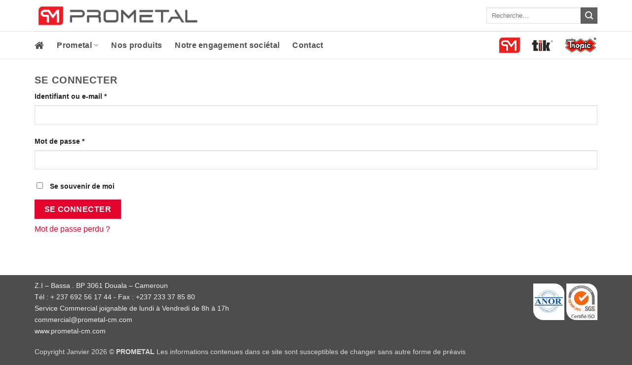

--- FILE ---
content_type: text/css
request_url: https://prometal-cm.com/wp-content/themes/flatsome-child/style.css?ver=3.10.9
body_size: 1184
content:
/*
 Theme Name:   Flatsome Child
 Theme URI:    http://example.com/twenty-fifteen-child/
 Description:  This is a child theme for Flatsome Theme
 Author:       UX Themes
 Author URI:   http://example.com
 Template:     flatsome
 Version:      3.10.9
 License:      GNU General Public License v2 or later
 License URI:  http://www.gnu.org/licenses/gpl-2.0.html
 Tags:         light, dark, two-columns, right-sidebar, responsive-layout, accessibility-ready
 Text Domain:  flatsome
*/

/*************** ADD CUSTOM CSS HERE.   ***************/
.single-product .product-page-title ul.next-prev-thumbs li:first-child{
	margin-right: -39px !important;
}
.single-product .product-page-title ul.next-prev-thumbs li:first-child a i{
	transform: rotateZ(180deg);
}
.single-product .product-page-title ul.next-prev-thumbs li:last-child{
	margin-left: -39px !important;
}
.single-product .product-page-title ul.next-prev-thumbs li:last-child a i{
	transform: rotateZ(-180deg);
}

.date_footer_copyright{
	text-transform: capitalize;
}

.width_800{
    max-width: 900px !important;
    margin: 0 auto !important;
}

.printModal{font-family:sans-serif;display:flex;text-align:center;font-weight:300;font-size:30px;left:0;top:0;position:absolute;color:#E4032C;width:100%;height:100%;background-color:hsla(0,0%,100%,.91)}.printClose{position:absolute;right:10px;top:10px}.printClose:before{content:"\00D7";font-family:Helvetica Neue,sans-serif;font-weight:100;line-height:1px;padding-top:.5em;display:block;font-size:2em;text-indent:1px;overflow:hidden;height:1.25em;width:1.25em;text-align:center;cursor:pointer}

.print_button{
    padding: 0;
    margin: 0;
    font-family: Lato;
    text-transform: none;
    font-weight: 400;
    color: #E4032C;
    font-size: 14px;
        letter-spacing: 0;
}
.print_button img {
    display: inline-block;
    width: 24px;
    margin-right: 3px;
    vertical-align: sub;
}

.postid-3233 .woocommerce-Tabs-panel .nav .tab a,
.postid-3422 .woocommerce-Tabs-panel .nav .tab a,
.postid-3428 .woocommerce-Tabs-panel .nav .tab a {
    background: none;
    color: #E4032C;
    padding: 2px 8px;
    border: 2px solid #E4032C;
}
.postid-3233 .woocommerce-Tabs-panel .nav .tab.active a,
.postid-3233 .woocommerce-Tabs-panel .nav .tab a:hover,
.postid-3422 .woocommerce-Tabs-panel .nav .tab.active a,
.postid-3422 .woocommerce-Tabs-panel .nav .tab a:hover,
.postid-3428 .woocommerce-Tabs-panel .nav .tab.active a,
.postid-3428 .woocommerce-Tabs-panel .nav .tab a:hover {
	color: #FFFFFF;
	background: none;
	background: #E4032C;
}
.postid-3233 .woocommerce-Tabs-panel .nav .tab a:before,
.postid-3422 .woocommerce-Tabs-panel .nav .tab a:before,
.postid-3428 .woocommerce-Tabs-panel .nav .tab a:before {
 opacity: 0 !important;
}

.menucat_product{
	list-style: none;
}
.menucat_product li{
	margin-left: 0 !important;
}
.menucat_product .active a,
#submenupages a.active{
	color: #CCCCCC !important;
}

.imagegrisee{
	opacity: 0.3;
}

.product #tab-description h3{
	text-transform: uppercase;
	color: #E4032C;
}

.product #tab-description table{
	width: 100%;
	text-align: center;
	border-collapse: collapse;
}

.product #tab-description table tr td{
	width: 50%;
	text-align: center;
	border: 2px solid #333333;
	padding: 10px 4px;
	color: #333333;
}

.product #tab-description table.table2 tr td{
	width: auto;
}

.product #tab-description table.table2 tr td:first-child{
	text-align: left;
}

.product #tab-description table tr:first-child td{
	font-weight: 900;
}

.page-id-3487 .woocommerce-loop-product__title a{
	color: #2e965d !important;
}

.single-post .entry-header-text.text-center{
	padding-bottom: 0;
}

.single-post .entry-content.single-page{
	padding-top: 0;
}

.single-post h1.entry-title{
    margin-top: 20px;
    color: #333333;
    font-size: 24px;
    font-weight: 500;
}

.single-post h2{
color: #777777;
    font-size: 16px;
    font-weight: 400;
    font-family: Lato;
    line-height: 1.6em;
    margin-bottom: 1.3em;
}

@media only screen and (min-width: 550px) {
	.archive.category #main .box-text{
		text-align: left;
	}
}